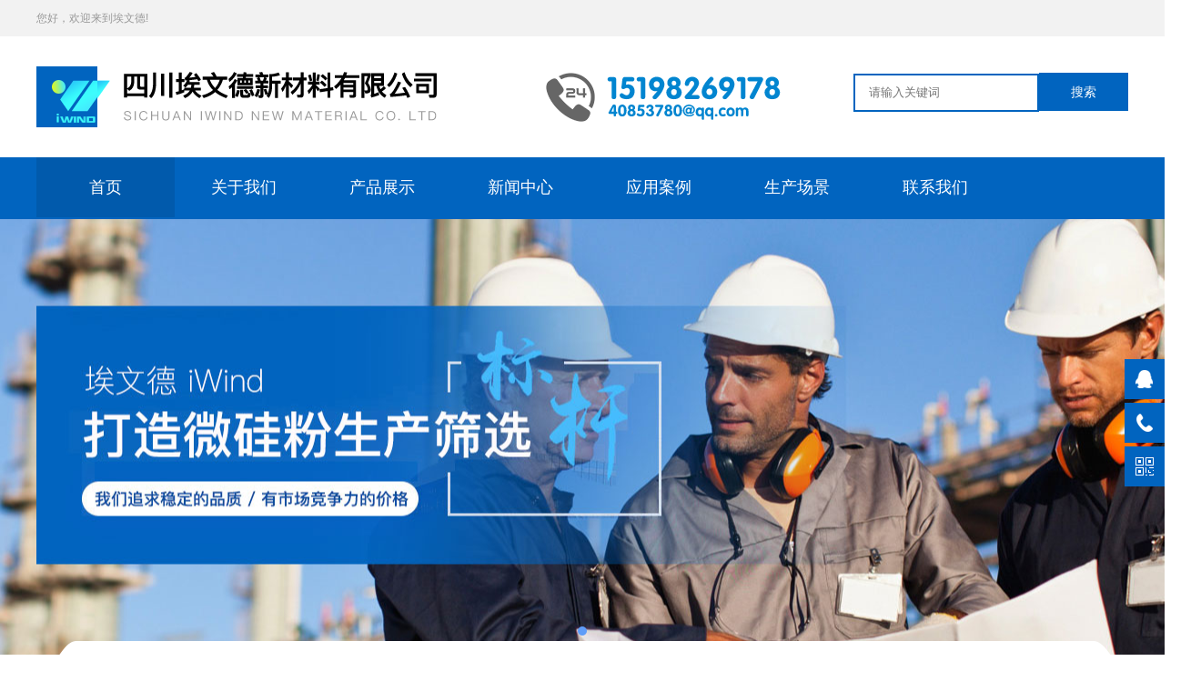

--- FILE ---
content_type: text/html; charset=UTF-8
request_url: https://www.iwindsi.com/
body_size: 8007
content:
<!DOCTYPE html>
<html>
<head>
    <meta charset="utf-8">
    <meta http-equiv="X-UA-Compatible" content="IE=edge,chrome=1">
            <title>微硅粉-硅灰-微硅粉厂家-四川埃文德新材料有限公司</title>
        <meta name="keywords" content="微硅粉,微硅粉价格,微硅粉厂家,四川埃文德新材料有限公司">
    <meta name="description" content="专业微硅粉、硅灰、金属硅等系列硅产品的生产和销售，有生产基地，常年稳定提供各规格微硅粉、硅灰价格低廉， 欢迎咨询15198269178">
    <link href="/assets/pc/css/common.css" rel="stylesheet">
    <link href="/assets/pc/css/base.css" rel="stylesheet">
    <link href="/assets/pc/css/aos.css" rel="stylesheet">
    <link href="/assets/pc/css/style.css" rel="stylesheet">
    <link rel="alternate" media="only screen and (max-width: 640px)"     href="http://m.iwindsi.com/" >
    <script src="/assets/pc/js/device.min.js"></script>
    <!-- IE支持html5标签 -->
    <script>
        (function() {
            if (!/*@cc_on!@*/0) return;
            var e = "abbr,article,aside,audio,bb,canvas,datagrid,datalist,details,dialog,eventsource,figure,footer,hgroup,header,mark,menu,meter,nav,output,progress,section,time,video".split(','),
                i = 0, length = e.length;
            while (i < length) {
                document.createElement(e[i++])
            }
        })();
    </script>
    <style>

        #floor_4_main .proCase .hd {
            position: absolute;
            width: 100%;
        }

        #floor_4_main .proCase .hd .prev {
            width: 42px;
            height: 42px;
            background-position: 0px -60px;
            cursor: pointer;
            position: absolute;
            top: -200px;
            left: -80px;
            transition: all ease 600ms;
        }

        #floor_4_main .proCase .hd .next {
            width: 42px;
            height: 42px;
            background-position: -126px -60px;
            cursor: pointer;
            position: absolute;
            top: -200px;
            right: -80px;
            transition: all ease 600ms;
        }

        #floor_4_main .proCase .hd .prev:hover {
            background-position: -42px -60px;
            transition: all ease 600ms;
        }

        #floor_4_main .proCase .hd .next:hover {
            background-position: -84px -60px;
            transition: all ease 600ms;
        }
    </style>
</head>
<body>
<!-- header -->
<div class="top">
    <div class="top_c w_1200">您好，欢迎来到埃文德!</div>
</div>
<header class="clearfix bg_f w_1200">
    <a href="#" class="logo fl">
                <img src="/upload/site/2f3b6d0cae6d7e67a3618d445b32e2bd.png" alt="四川埃文德新材料有限公司"></a>
        <div class="classify fl tel">
        <img src="/assets/pc/images/tel.png">
    </div>
    <div class="top_l fr">
        <form action="/product/index">
        <input type="text" name="kw" placeholder="请输入关键词" class="top_search dis_ib"><a href="javascript:;" class="top_but dis_ib">搜索</a>
        </form>
    </div>
</header>
<div class="nav">
    <ul>
        <li> <a href="/" class="curent">首页 </a></li>
        <li><a href="/about" >关于我们</a></li>
        <li> <a href="/product" >产品展示</a></li>
        <li><a href="/news" >新闻中心</a></li>
        <li><a href="/cases" >应用案例</a></li>
        <li> <a href="/scene" >生产场景</a></li>
        <li><a href="/contact" >联系我们</a></li>
    </ul>
</div>
<!-- focus -->
    <div class="focusImg">
        <div class="hd">
            <ul class="dis_ib">
                                    <li class="on"></li>
                
            </ul>
        </div>
        <div class="bd">
            <ul>
                                    <li style="background:url('https://www.iwindsi.com/assets/pc/images/bc65a4536187fb1a1c6747f418852f67.jpg') no-repeat center;">
                        <a href="https://www.iwindsi.com/" target="_blank" title="微硅粉_微硅粉的价格_微硅粉厂家"></a>
                    </li>
                            </ul>
        </div>
    </div>

<div class="main">
    <!-- 产品推荐 -->
    <div class="bg"></div>
    <div class="product">
        <div class="title">
            <h1 aos="fade-down" class="aos-init aos-animate">产品推荐</h1>
            <em aos="flip-left" class="aos-init aos-animate"></em>
            <p aos="flip-right" class="aos-init aos-animate">RECOMMENDED</p>
        </div>
        <div class="tab2 aos-init aos-animate" aos="fade-up" aos-easing="ease" aos-duration="700" aos-delay="200">
            <a href="/product" title="微硅粉" class="cur">微硅粉</a>
            <a href="/product" title="硅灰">硅灰</a>
            <a href="/product" title="硅粉">硅粉</a>
            <a href="/product" title="更多">更多</a>
        </div>
        <div class="proCenter w_1200">
            <ul class="list clearfix">
                                
                  <li><a href="/product/22.html" title="95% 半加密">
                        <img src="/upload/cover/bea474273ad97d844fdf47af59efc656.jpg" width="278" height="220" alt="95% 半加密"/>

                        <div class="title clearfix">
                            <h3 class="tit fl">95% 半加密</h3>
                            <em class="icon fr"></em></div>
                    </a></li>

                    
                  <li><a href="/product/21.html" title="94% 原状灰">
                        <img src="/upload/cover/5c0beb39675777ae260f8e91600cdef6.jpg" width="278" height="220" alt="94% 原状灰"/>

                        <div class="title clearfix">
                            <h3 class="tit fl">94% 原状灰</h3>
                            <em class="icon fr"></em></div>
                    </a></li>

                    
                  <li><a href="/product/20.html" title="94% 全加密 ">
                        <img src="/upload/cover/b695dfd4966b608b32328cadfad98102.jpg" width="278" height="220" alt="94% 全加密 "/>

                        <div class="title clearfix">
                            <h3 class="tit fl">94% 全加密 </h3>
                            <em class="icon fr"></em></div>
                    </a></li>

                                                </ul>
        </div>
    </div>
    <!-- 最新产品 -->
    <div class="new_product w_1200" data-aos="zoom-in">
        <div class="title mt50 mb50">
            <h1 aos="fade-down" class="aos-init aos-animate">最新产品</h1>
            <em aos="flip-left" class="aos-init aos-animate"></em>
            <p aos="flip-right" class="aos-init aos-animate">NEW PRODUCT</p>
        </div>
        <div class="new_product">
            <ul aos="fade-up" class="aos-init aos-animate">
                <li>
                    <div class="text">
                        <h2>产品分类</h2>
                        <span></span>
                                                                        <p><a href="/product/category/4" title="按含量分类">按含量分类</a></p>
                                                <p><a href="/product/category/12" title="按用途分类">按用途分类</a></p>
                                                <p><a href="/product/category/13" title="按密度分类">按密度分类</a></p>
                                                
                    </div>
                    <dl>

                        <dd><a href="/product"><i class="dd"></i>全部产品</a></dd>
                    </dl>
                </li>
                                                    <li>
                    <div class="img-box">
                        <a title="96% 半加密" href="/product/23.html" target="_blank">
                            <img src="/upload/cover/32df2eda108e52f4b58c1e55000f4f65.jpg" width="278" height="220" alt="96% 半加密"/>
                        </a>
                    </div>
                    <div class="txt-box">
                        <h3>96% 半加密</h3>
                        <p><a href="/product/23.html"><i>性能指标：</i>灰白色、流动性：20cm</a></p>
                        <p><a href="/product/23.html"><i>产品用途：</i>高性能混凝土、耐火材料</a></p>
                        <i class="jt"></i>
                    </div>
                </li>
                                        <li>
                    <div class="img-box">
                        <a title="95% 半加密" href="/product/22.html" target="_blank">
                            <img src="/upload/cover/bea474273ad97d844fdf47af59efc656.jpg" width="278" height="220" alt="95% 半加密"/>
                        </a>
                    </div>
                    <div class="txt-box">
                        <h3>95% 半加密</h3>
                        <p><a href="/product/22.html"><i>性能指标：</i>深灰色、流动性：22cm</a></p>
                        <p><a href="/product/22.html"><i>产品用途：</i>高档耐火材料、挡板、碳化硅盖板等</a></p>
                        <i class="jt"></i>
                    </div>
                </li>
                                        <li>
                    <div class="img-box">
                        <a title="94% 原状灰" href="/product/21.html" target="_blank">
                            <img src="/upload/cover/5c0beb39675777ae260f8e91600cdef6.jpg" width="278" height="220" alt="94% 原状灰"/>
                        </a>
                    </div>
                    <div class="txt-box">
                        <h3>94% 原状灰</h3>
                        <p><a href="/product/21.html"><i>性能指标：</i>94% 原灰 颜色：白色</a></p>
                        <p><a href="/product/21.html"><i>产品用途：</i>保温材料、砂浆、管桩、橡胶补强</a></p>
                        <i class="jt"></i>
                    </div>
                </li>
                                                   </ul>
        </div>
        <div class="new_product">
            <ul aos="fade-up" class="aos-init aos-animate">
                                                <li style="border: 1px solid #f3f3f3; border-bottom: 2px solid #0164bf; background: #fff;">
                    <div class="img-box">
                        <a title="94% 全加密 " href="/product/20.html" target="_blank">
                            <img src="/upload/cover/b695dfd4966b608b32328cadfad98102.jpg" width="278" height="220" alt="94% 全加密 "/>
                        </a>
                    </div>
                    <div class="txt-box">
                        <h3>94% 全加密 </h3>
                        <p><a href="/product/20.html"><i>性能指标：</i>94% 全加密 颜色：黑色</a></p>
                        <p><a href="/product/20.html"><i>产品用途：</i>大型混凝土工程、砂浆、地坪、管桩</a></p>
                        <i class="jt"></i>
                    </div>
                </li>
                                    <li style="border: 1px solid #f3f3f3; border-bottom: 2px solid #0164bf; background: #fff;">
                    <div class="img-box">
                        <a title="93% 半加密" href="/product/19.html" target="_blank">
                            <img src="/upload/cover/06563abcdb0a3f0df0fcea7eb234e7e1.jpg" width="278" height="220" alt="93% 半加密"/>
                        </a>
                    </div>
                    <div class="txt-box">
                        <h3>93% 半加密</h3>
                        <p><a href="/product/19.html"><i>性能指标：</i>93% 半加密 颜色：灰白色</a></p>
                        <p><a href="/product/19.html"><i>产品用途：</i>耐材、干粉砂浆、灌浆料、耐磨地坪、油漆、涂料、树脂</a></p>
                        <i class="jt"></i>
                    </div>
                </li>
                                    <li style="border: 1px solid #f3f3f3; border-bottom: 2px solid #0164bf; background: #fff;">
                    <div class="img-box">
                        <a title="92% 半加密" href="/product/18.html" target="_blank">
                            <img src="/upload/cover/63d1caedc40a9961fbdb4a2d3c37aad3.jpg" width="278" height="220" alt="92% 半加密"/>
                        </a>
                    </div>
                    <div class="txt-box">
                        <h3>92% 半加密</h3>
                        <p><a href="/product/18.html"><i>性能指标：</i>92%  半加密  颜色：灰色</a></p>
                        <p><a href="/product/18.html"><i>产品用途：</i>高强度混凝土、耐火材料、混凝土外加剂</a></p>
                        <i class="jt"></i>
                    </div>
                </li>
                                    <li style="border: 1px solid #f3f3f3; border-bottom: 2px solid #0164bf; background: #fff;">
                    <div class="img-box">
                        <a title="92% 半加密" href="/product/17.html" target="_blank">
                            <img src="/upload/cover/a3db77eb09f340c7f852af479f736631.jpg" width="278" height="220" alt="92% 半加密"/>
                        </a>
                    </div>
                    <div class="txt-box">
                        <h3>92% 半加密</h3>
                        <p><a href="/product/17.html"><i>性能指标：</i>92%  半加密  颜色：灰色</a></p>
                        <p><a href="/product/17.html"><i>产品用途：</i>油田固井、喷射混凝土、混凝土外加剂</a></p>
                        <i class="jt"></i>
                    </div>
                </li>
                                                </ul>
        </div>
    </div>
    <div class="clearfix"></div>
    <div class="banner2"><img src="https://image.tusheng360.com/banner2.png"/></div>
    <!-- 工程案例 -->
    <div id="floor_4_main" style="padding-top: 50px;" data-aos="zoom-in">
        <div class="title">
            <h1 aos="fade-down" class="aos-init aos-animate">生产场景</h1>
            <em aos="flip-left" class="aos-init aos-animate"></em>
            <p aos="flip-right" class="aos-init aos-animate">PROJECT CASE</p>
        </div>
        <div class="floor_4 w_1200 case">

            <!--案例分类结束-->
            <div class="proCase aos-init aos-animate" id="scroll" aos="fade-up" aos-easing="ease" aos-duration="700" aos-delay="200">
                <div class="bd">
                    <div class="tempWrap" style="overflow:hidden; position:relative; width:1236px">
                        <ul class="list clearfix" >
                                                                                                <li class="clone" style="float: left; width: 380px;">
                                        <a href="/scene/detail/9" target="_blank" title="微硅粉生产厂家">
                                                                                            <div><img src="/upload/cover/a76809f5e6cb216524693de44e613d4b.jpg" width="345" height="165" alt="微硅粉厂家"/></div>
                                                                                        <div class="title">
                                                <h3 class="tit">生产场景六</h3>
                                                <p class="cont">铲车运送货物到仓库</p>
                                            </div>
                                            <p class="view_detail">详情&gt;&gt;</p>
                                        </a>
                                    </li>
                                                                    <li class="clone" style="float: left; width: 380px;">
                                        <a href="/scene/detail/8" target="_blank" title="微硅粉生产厂家">
                                                                                            <div><img src="/upload/cover/f3d3cd8902b7b4a61ac690d77866c5f4.jpg" width="345" height="165" alt="微硅粉厂家"/></div>
                                                                                        <div class="title">
                                                <h3 class="tit">生产场景五</h3>
                                                <p class="cont">为客户安排装车中</p>
                                            </div>
                                            <p class="view_detail">详情&gt;&gt;</p>
                                        </a>
                                    </li>
                                                                    <li class="clone" style="float: left; width: 380px;">
                                        <a href="/scene/detail/7" target="_blank" title="微硅粉生产厂家">
                                                                                            <div><img src="/upload/cover/01ce3467f8cd7aa68a1bda583d1ca785.jpg" width="345" height="165" alt="微硅粉厂家"/></div>
                                                                                        <div class="title">
                                                <h3 class="tit">生产场景四</h3>
                                                <p class="cont">厂房一角</p>
                                            </div>
                                            <p class="view_detail">详情&gt;&gt;</p>
                                        </a>
                                    </li>
                                                                    <li class="clone" style="float: left; width: 380px;">
                                        <a href="/scene/detail/6" target="_blank" title="微硅粉生产厂家">
                                                                                            <div><img src="/upload/cover/5341700575882137551d773b88edd5c8.jpg" width="345" height="165" alt="微硅粉厂家"/></div>
                                                                                        <div class="title">
                                                <h3 class="tit">生产场景三</h3>
                                                <p class="cont"></p>
                                            </div>
                                            <p class="view_detail">详情&gt;&gt;</p>
                                        </a>
                                    </li>
                                                                    <li class="clone" style="float: left; width: 380px;">
                                        <a href="/scene/detail/5" target="_blank" title="微硅粉生产厂家">
                                                                                            <div><img src="/upload/cover/724e64076be9f52a5b31edc002efd37c.jpg" width="345" height="165" alt="微硅粉厂家"/></div>
                                                                                        <div class="title">
                                                <h3 class="tit">生产场景二</h3>
                                                <p class="cont"></p>
                                            </div>
                                            <p class="view_detail">详情&gt;&gt;</p>
                                        </a>
                                    </li>
                                                                    <li class="clone" style="float: left; width: 380px;">
                                        <a href="/scene/detail/4" target="_blank" title="微硅粉生产厂家">
                                                                                            <div><img src="/upload/cover/9d0a833b01df1611ba3991b381144dc3.jpg" width="345" height="165" alt="微硅粉厂家"/></div>
                                                                                        <div class="title">
                                                <h3 class="tit">生产场景一</h3>
                                                <p class="cont">微硅粉（硅灰）生产企业，多种矿热炉型</p>
                                            </div>
                                            <p class="view_detail">详情&gt;&gt;</p>
                                        </a>
                                    </li>
                                                            
                        </ul>
                    </div>
                </div>
                <div class="hd">
                    <span class="prev ico"></span>
                    <span class="next ico"></span>
                </div>
            </div>
        </div>
    </div>
    <!-- 我们的优势 -->

    <div id="floor_3_main" class="our">
        <div class="title2" style="padding: 50px 0;">
            <h1 aos="fade-down" class="aos-init aos-animate">我们的优势</h1>
            <em aos="flip-left" class="aos-init aos-animate"></em>
            <p aos="flip-right" class="aos-init aos-animate">OUR ADVANTAGES</p>
        </div>
        <div class="floor_3 w_1200">
            <div class="proAdvant">
                <ul class="list clearfix">
                    <li aos="fade-up" aos-easing="ease" aos-duration="700" class="aos-init aos-animate">
                        <a><img class="img" src="/assets/pc/images/our_img1.png"/>
                            <div class="title">
                                <h3 class="tit">品牌实力</h3>
                                <p class="cont">多年的积累公司已达到微硅粉2300吨/月的生产能力产品经过多道工序,每道工序都是经过专人严格把控全面贯彻质量管理体系要求，生产环节严把质量关</p>
                            </div>
                        </a></li>

                    <li aos="fade-up" aos-easing="ease" aos-duration="700" aos-delay="300" class="aos-init aos-animate">
                        <a><img class="img" src="/assets/pc/images/our_img2.png"/>
                            <div class="title">
                                <h3 class="tit">品质保障</h3>
                                <p class="cont">我们引进超前的生产设备、自主研发的自动化的控制系统.我公司的微硅粉由先进的环保设备收集而来，品质高、性能稳定.</p>
                            </div>
                        </a></li>


                    <li aos="fade-up" aos-easing="ease" aos-duration="700" aos-delay="500" class="aos-init aos-animate">
                        <a><img class="img" src="/assets/pc/images/our_img3.png"/>
                            <div class="title">
                                <h3 class="tit">服务优势</h3>
                                <p class="cont">确保产品快速及时到达使用现场.覆盖全国范围的售后服务网络体系，让您随时找到我们专业的服务团队，一对一的技术指导</p>
                            </div>
                        </a></li>
                </ul>
            </div>
        </div>
    </div>
    <!-- 关于我们 -->
    <div class="title mt50 mb50">
        <h1 aos="fade-down" class="aos-init aos-animate">关于我们</h1>
        <em aos="flip-left" class="aos-init aos-animate"></em>
        <p aos="flip-right" class="aos-init aos-animate">ABOUT US</p>
    </div>
    <div class="about">
        <div class="about_c w_1200">

            <div class="about_c_t">
                <h1>四川埃文德新材料有限公司</h1>
                <br>
                <h4 style="color:#0164bf;font-size: 18px;font-weight: bold;">专业的微硅粉（硅灰）生产服务商 </h4>
                <p>主产区五省份投建生产回收设备 </p>
                <p>    致力于微硅粉（硅灰）、硅铁、金属硅等系列硅产品的生产和销售及矿热炉除尘设备的销售安装和服务。公司在甘肃、青海、宁夏、内蒙等地有生产基地，常年稳定提供各种硅系产品,生产厂家供应，价格低廉。 </p>
                <div class="clear"></div>
                <div class="about_c_b">
                    <div class="dis_ib"><a href="/about"><i>查看更多 ></i></a></div>
                    <div class="dis_ib">
                        <a href="#"><img src="/assets/pc/images/about_01.jpg"/></a>
                        <a href="#"><img src="/assets/pc/images/about_02.jpg"/></a>
                        <a href="#"><img src="/assets/pc/images/about_03.jpg"/></a>
                        <a href="#"><img src="/assets/pc/images/about_04.jpg"/></a>
                    </div>
                </div>
            </div>

        </div>
    </div>
    <!-- 新闻中心 -->
    <div id="floor_5_main">
        <div class="title">
            <h1 aos="fade-down" class="aos-init aos-animate">新闻中心</h1>
            <em aos="flip-left" class="aos-init aos-animate"></em>
            <p aos="flip-right" class="aos-init aos-animate">NEWS CENTER</p>
        </div>
        <div class="floor_5 w1200">
            <!--新闻分类开始-->
            <div class="tab2 aos-init aos-animate" aos="fade-up" aos-easing="ease" aos-duration="700" aos-delay="200">
             <!--   <a href="#" title="行业新闻" class="cur">行业新闻</a>
                <a href="#" title="企业新闻">企业新闻</a>-->
                <a href="/news" target="_blank" title="微硅粉资讯">更多</a>
            </div>
            <!--新闻分类结束-->
            <div class="inews aos-init aos-animate" id="inews" aos="fade-up" aos-easing="ease" aos-duration="700" aos-delay="200">
                <div class="hd"><span class="prev ico"></span><span class="next ico"></span></div>
                <div class="bd">
                    <div class="ulWrap clearfix">
                        <div class="tempWrap" >
                            <div class="list">
                                <ul >
                                                                                                                        <li class="clearfix"><a href="/news/364.html" title="C50混凝土掺微硅粉（硅灰）配方设计">
                                                    <div class="time fl">
                                                        <p class="day">07</p>
                                                        <p class="year">2026-01</p>
                                                    </div>
                                                    <div class="title fl">
                                                        <h3 class="tit">C50混凝土掺微硅粉（硅灰）配方设计</h3>
                                                        <p class="cont">...</p>
                                                    </div>
                                                </a></li>
                                                                                    <li class="clearfix"><a href="/news/363.html" title="影响微硅粉活性的外部因素分析">
                                                    <div class="time fl">
                                                        <p class="day">28</p>
                                                        <p class="year">2025-11</p>
                                                    </div>
                                                    <div class="title fl">
                                                        <h3 class="tit">影响微硅粉活性的外部因素分析</h3>
                                                        <p class="cont">外部条件与后续处理因素
即使生产出来的微硅粉本身活性很高，后续的处理和使用条件也会显著影响其最终表...</p>
                                                    </div>
                                                </a></li>
                                                                                    <li class="clearfix"><a href="/news/362.html" title="为何混凝土中需要加入微硅粉？">
                                                    <div class="time fl">
                                                        <p class="day">31</p>
                                                        <p class="year">2025-10</p>
                                                    </div>
                                                    <div class="title fl">
                                                        <h3 class="tit">为何混凝土中需要加入微硅粉？</h3>
                                                        <p class="cont">...</p>
                                                    </div>
                                                </a></li>
                                                                                    <li class="clearfix"><a href="/news/361.html" title="生产高标号混凝土怎么使用微硅粉（硅灰）增强">
                                                    <div class="time fl">
                                                        <p class="day">12</p>
                                                        <p class="year">2025-09</p>
                                                    </div>
                                                    <div class="title fl">
                                                        <h3 class="tit">生产高标号混凝土怎么使用微硅粉（硅灰）增强</h3>
                                                        <p class="cont">...</p>
                                                    </div>
                                                </a></li>
                                                                                                            </ul>

                            </div>
                        </div>
                    </div>
                </div>
            </div>
        </div>
    </div>
    <!-- 合作伙伴 -->
    <div class="partner" data-aos="zoom-in">
        <div class="partner_c">
            <dl>
                <dt>合作伙伴<br/><i>Partners</i></dt>
                <dd>
                    <a href="http://wpa.qq.com/msgrd?v=3&amp;uin=343788130&amp;site=zzjxwgf&amp;menu=no" style="color:red;">交换链接</a>
                                                                        <a href="http://www.tusheng360.com" target="_blank">途胜信息科技</a>
                                                            </dd>
            </dl>
        </div>
    </div>
</div>
<!-- footer -->
<footer>
    <div class="foot_c clearfix">
        <ul>
            <li class="text_left">
                <h1>产品分类</h1>
                <a href="/product">微硅粉</a><br/>
                <a href="/product">硅灰</a><br/>
                <a href="/map.xml">网站地图</a><br/>

            </li>
            <li class="text_left">
                <h1>相关链接</h1>
                <a href="/mobile">微硅粉手机版</a><br/>
                <a href="/about">关于我们</a><br/>
                <a href="/news">微硅粉知识</a>
                <a href="/scene">微硅粉生产</a><br/>
            </li>
            <li class="text_left">
                <h1>联系我们</h1>
                <a href="/contact">地 址：四川省成都市武侯区高升桥路26号3栋</a><br/>
                <a href="/contact">电 话：15198269178</a><br/>
                <a href="/map.html">微硅粉地图</a><br/>

            </li>
            <li class="text_right">
                                    <div style="float:left;margin-right: 10px;"><img src="/upload/site/e5596f8798b26e817ee52543767d9be3.jpeg" width="100px" alt=""/></div>
                            </li>
        </ul>
    </div>
    <div class="foot_b">
        版权所有&copy;四川埃文德新材料有限公司 服务热线：15198269178        &nbsp; &nbsp; &nbsp; &nbsp;技术支持：<a href="http://www.tusheng360.com/">郑州途胜信息科技</a>
        &nbsp; &nbsp;<a href="http://www.beian.miit.gov.cn/" target="_blank">蜀ICP备19040214号</a>

    </div>
</footer>

<div class="suspension">
    <div class="suspension-box">
        <a href="#" class="a a-service "><i class="i"></i></a>
        <a href="javascript:;" class="a a-service-phone "><i class="i"></i></a>
        <a href="javascript:;" class="a a-qrcode"><i class="i"></i></a>
        <a href="javascript:;" class="a a-top"><i class="i"></i></a>
        <div class="d d-service">
            <i class="arrow"></i>
            <div class="inner-box">
                <div class="d-service-item clearfix">
                    <a href="http://wpa.qq.com/msgrd?v=3&uin=40853780&site=qq&menu=yes" class="clearfix"><span class="circle"><i class="i-qq"></i></span><h3>咨询在线客服</h3></a>
                </div>
            </div>
        </div>
        <div class="d d-service-phone">
            <i class="arrow"></i>
            <div class="inner-box">
                <div class="d-service-item clearfix">
                    <span class="circle"><i class="i-tel"></i></span>
                    <div class="text">
                        <p>全天候服务热线</p>
                        <p class="red number"> 15198269178</p>
                    </div>
                </div>
                <div class="d-service-intro clearfix">
                    <p><i></i>获取价格优惠</p>
                    <p><i></i>了解功能特性</p>
                    <p><i></i>索要内部资料</p>
                    <p><i></i>免费寄送样品</p>
                </div>
            </div>
        </div>
        <div class="d d-qrcode">
            <i class="arrow"></i>
            <div class="inner-box">
                <div class="qrcode-img"><img src="/upload/site/e5596f8798b26e817ee52543767d9be3.jpeg" alt="" width="100px"></div>
                <p>加我微信</p>
            </div>
        </div>

    </div>
</div>
<link rel=stylesheet href="/assets/pc/jdc-side/css/style.css">

<script src="/assets/pc/js/jquery-1.11.1.min.js"></script>
<script src="/assets/pc/js/jquery.SuperSlide.2.1.1.js"></script>
<script src="/assets/pc/js/aos.js"></script>
<script src="/assets/pc/js/app.js"></script>
<script src="/assets/pc/js/index.js"></script>

</body>
</html>
<script type="text/javascript">
    $(document).ready(function(){

        /* ----- 侧边悬浮 ---- */
        $(document).on("mouseenter", ".suspension .a", function(){
            var _this = $(this);
            var s = $(".suspension");
            var isService = _this.hasClass("a-service");
            var isServicePhone = _this.hasClass("a-service-phone");
            var isQrcode = _this.hasClass("a-qrcode");
            if(isService){ s.find(".d-service").show().siblings(".d").hide();}
            if(isServicePhone){ s.find(".d-service-phone").show().siblings(".d").hide();}
            if(isQrcode){ s.find(".d-qrcode").show().siblings(".d").hide();}
        });
        $(document).on("mouseleave", ".suspension, .suspension .a-top", function(){
            $(".suspension").find(".d").hide();
        });
        $(document).on("mouseenter", ".suspension .a-top", function(){
            $(".suspension").find(".d").hide();
        });
        $(document).on("click", ".suspension .a-top", function(){
            $("html,body").animate({scrollTop: 0});
        });
        $(window).scroll(function(){
            var st = $(document).scrollTop();
            var $top = $(".suspension .a-top");
            if(st > 400){
                $top.css({display: 'block'});
            }else{
                if ($top.is(":visible")) {
                    $top.hide();
                }
            }
        });

    });
    $('.top_but').click(function () {
        var kw=$('input[name="kw"]').val();
        if(kw!=''){
            $(this).parent('form').submit();
        }else{
            return false;
        }

    })
</script>
<script>
    var _hmt = _hmt || [];
    (function() {
        var hm = document.createElement("script");
        hm.src = "https://hm.baidu.com/hm.js?979f9c5f3072368045503e619942bcae";
        var s = document.getElementsByTagName("script")[0];
        s.parentNode.insertBefore(hm, s);
    })();
</script>


--- FILE ---
content_type: text/css
request_url: https://www.iwindsi.com/assets/pc/css/common.css
body_size: 1482
content:
@charset "utf-8";
/* CSS Document */
html,body,div,span,applet,object,iframe,h1,h2,h3,h4,h5,h6,p,blockquote,pre,a,abbr,acronym,address,big,cite,code,del,dfn,em,font,img,ins,kbd,q,s,samp,small,strike,strong,sub,sup,tt,var,b,u,i,center,dl,dt,dd,ol,ul,li,fieldset,form,label,legend,table,caption,tbody,tfoot,thead,tr,th,td{
    margin:0px;
    padding:0px;
    border:0px;
    font-size:100%;
    background:transparent;
    text-decoration:none;
}
article,aside,dialog,footer,header,section,footer,nav,figure,menu{
	display:block
}
html{
	
	width:100%;
}
ol,ul li{
    list-style:none;
}
input,textarea,button{ 
    outline:none;font-family:"Microsoft Yahei";
    margin:0;
    padding:0;
}
input,textarea{ 
    outline:none;
}
blockquote,q{
    quotes:none;
}
blockquote:before,blockquote:after,q:before,q:after{
    content:'';content:none;
}
img{ 
    margin:0; padding:0;vertical-align: middle;
}
ins{
    text-decoration:none;
}
a{ 
    text-decoration:none;
}
a:hover{ 
    color:#666 
}
a:focus{  
    outline:none;  
} 
del{
    text-decoration:line-through;
}
table{
    border-spacing:0;
}
textarea{ 
    resize:none;overflow:auto
}
em,i{ 
    font-style:normal
}
fieldset,img { 
    border:0; 
} 
address,caption,cite,code,dfn,em,strong,th,var { 
    font-style:normal; 
    font-weight:normal; 
} 
h1,h2,h3,h4,h5,h6 { 
    font-size:100%; 
    font-weight:normal; 
} 
q:before,q:after { 
    content:''; 
} 
abbr,acronym { 
    border:0; 
} 
body{
    font-family:"Microsoft YaHei",SimHei,SimSun,sans-serif; 
    font-size:14px;
    background:#fff;
    width:100%;
    margin:0 auto;
}
body,a{
    color:#666;
}
/*-----------------公共class---------------*/
.web_c{
	width:1200px;
	margin:0 auto;
}
.pr{
    position: relative;
}
.pa{
    position: absolute;
}
.fl{
    float:left;
}
.fr{
    float:right;
}
.clear{
    clear:both; 
    visibility: hidden; 
    display: block;
    font-size: 0; 
    height: 0; 
    line-height: 0;
}
.clearfix:after{
    display: block;
    content: '';
    clear:both;
}
.dis_ib{
    display: inline-block;
}
.hide{
    display: none
}
.hidden{
    visibility:hidden;
}
.text_center{
    text-align: center;
}
.text_left{
    text-align: left;
}
.text_right{
    text-align: right;
}
.ver_m{
    vertical-align: middle;
}
.ver_b{
    vertical-align:bottom;
}
.ver_t{
    vertical-align:top;
}
.w_1200{
	width:1200px;
}
.mt70{
    margin-top:70px;
}
.mt50{
	margin-top: 50px;
}
.mb50{
	margin-bottom:50px;
}
.bg_f{
	background: #fff
}
.f_mt_150{
    margin-top:-150px;
}
.fw600{
    font-weight: 600
}
.ellipsis{
    overflow: hidden;
    white-space: nowrap;
    text-overflow: ellipsis;
}
.fz_0{ font-size:0;}



/*阿里巴巴图标字体*/
@font-face {
  font-family: 'iconfont';  /* project id 354953 */
  src: url('//at.alicdn.com/t/font_354953_0ck32ckh472b7qfr.eot');
  src: url('//at.alicdn.com/t/font_354953_0ck32ckh472b7qfr.eot?#iefix') format('embedded-opentype'),
  url('//at.alicdn.com/t/font_354953_0ck32ckh472b7qfr.woff') format('woff'),
  url('//at.alicdn.com/t/font_354953_0ck32ckh472b7qfr.ttf') format('truetype'),
  url('//at.alicdn.com/t/font_354953_0ck32ckh472b7qfr.svg#iconfont') format('svg');
}
                                              s               
.iconfont {
  font-family:"iconfont" !important;
  font-size:16px;
  font-style:normal;
  -webkit-font-smoothing: antialiased;
  -webkit-text-stroke-width: 0;
  -moz-osx-font-smoothing: grayscale;
}

--- FILE ---
content_type: text/css
request_url: https://www.iwindsi.com/assets/pc/css/base.css
body_size: 500
content:
/*header*/
 header{
	overflow:hidden;
	margin:0 auto;
	line-height: 50px;
	
}
header .logo{ 
	padding:13px 0;
}
header .classify{
	font-size:14px;
}

header .classify a{
	padding:10px 0px;
	text-align: center;
	color:#8e8e8e;
	display: inline-block;
	margin-left:30px;
}
header .classify a.curr{
	color:#005fd3;
	border-top:2px solid #005fd3;
}


/*footer*/
footer{
	background: #30303a;
	width:100%;
	padding:40px 0 0 0;
	color:#BDBDBD;
}
footer .foot_c{
	padding-bottom: 30px;
	width:1200px;
	margin:0 auto;
}
footer .foot_c ul li{
	float:left;
	width:290px;
	display:block;
}
footer .foot_c ul li h1{
	font-weight:bold;
	padding-bottom:15px;
	font-size:16px;
	color:#fff;	
}
footer .foot_c ul li a{
	line-height:30px;
	color:#7a7a83;	
}
footer .foot_c ul li a:hover{
	color:#fff;	
	}

footer .about_ico a{ 
	margin-left:6px; 
	padding-top:10px;
}
footer .foot_b{ 
	text-align:center; 
	width:100%; 
	display:block; 
	background:#000; 
	color:#b7b7b7; 
	height:57px; 
	line-height:57px; 
	font-size:13px; 
}





--- FILE ---
content_type: text/css
request_url: https://www.iwindsi.com/assets/pc/css/style.css
body_size: 6647
content:
@charset "UTF-8";
/*首页*/
.top{
    width: 100%;
    background: #f2f2f2;
    height: 40px;
}
header {
    padding: 20px 0;
}
header .tel{
    padding-left: 120px;
    padding-top: 20px;
}
.top_c{
    margin: 0 auto;
    line-height: 40px;
    font-size: 12px;
    color: #999999;
}
.top_l{
    padding-top: 20px;
    height:42px; 
    line-height:42px;
}
.top_search{
    width:190px;
    padding:5px;
    /* border:none; */
    line-height:28px;
    text-indent:10px;
    background:none;
    border: 2px solid #0164bf;

}
.top_but{
    color:#fff;
    background: #0164bf;
    height:42px;
    text-align:center;
    display:inline-block;
    width:98px;

}

.nav{
    line-height: 66px;
    height: 68px;
    width: 100%;
    background: #0164bf;
}
.nav ul{
    width: 1200px;
    margin: 0 auto;

}
.nav ul li{
    text-align: center;;
    float: left;

}
.nav ul li a{
    width: 152px;
    display: inline-block;
    color: #fff;
    font-size: 18px;
}
.nav ul li a:hover,.nav ul li a.curent{
    width: 152px;
    background: #015aac;
}

/*focusImg*/
.focusImg{
	width:100%;
	height: 495px;
	overflow: hidden;
	position: relative;
}
.focusImg .hd{
	position: absolute;
	left: 0;
	bottom:40px;
	width:100%;
	height: 10px;
	text-align: center;
	z-index: 1;
}
.focusImg .hd li{
	float: left;
	width:10px;
	height: 10px;
	background: #fff;
	border-radius: 5px;
	margin:0 10px;
	cursor: pointer;
}
.focusImg .hd li.on{
	background:#5F9DF8;
}
.focusImg .bd{
	position: relative;
	height: 495px
}
.focusImg .bd li{
	width:100%;
	height: 495px
}
/*产品推荐*/
.main .bg {
    width: 1190px;
    height: 31px;
    background: url(../images/xian_bg.png) center no-repeat;
    position: relative;
    top: -31px;
    margin: 0 auto;
}
.product .title {
    padding-top: 0;
    margin-top: -21px;
    *margin-top: 0;
}
.main .title h1, .main .title h1 a {
    font-size: 26px;
    text-align: center;
    font-weight: bold;
    color: #302f3d;
}
.main .title em {
    display: block;
    width: 180px;
    height: 3px;
    background: url(../images/tit_xian.png) center no-repeat;
    margin: 10px auto 5px;
}
.main .title p {
    font-size: 15px;
    line-height: 24px;
    color: #b0b0b0;
    text-align: center;
}


.main .title2 h1, .main .title2 h1 a {
    font-size: 26px;
    text-align: center;
    font-weight: bold;
    color: #fff;
}
.main .title2 em {
    display: block;
    width: 180px;
    height: 3px;
    background: url(../images/tit_xian.png) center no-repeat;
    margin: 10px auto 5px;
}
.main .title2 p {
    font-size: 15px;
    line-height: 24px;
    color: #a1a8b2;
    text-align: center;
}

.proCenter {
    margin: 0 auto;
}
.proCenter .list {
    margin-top: 38px;
}
.proCenter .list li:first-child {
    margin-left: 0px;
}
.proCenter .list li:last-child {
    margin-right: 0px;
}
.proCenter .list li {
    float: left;
    width: 380px;
    height: 355px;
    margin-top: 30px;
    margin-right: 30px;
    background: #f6f6f6;
   
}
.proCenter .list li a {
    display: block;
    padding: 38px 30px 0 30px;
}
.proCenter .list li img {
	 
    width: 320px;
    height: 240px;
}
.proCenter .list li img:hover {
	transition: all .5s;
}
.proCenter .list li .title {
    margin-top: 12px;
}
.proCenter .list li .tit {
    color: #333;
}
.proCenter .list li .tit {
    height: 56px;
    font-size: 20px;
    text-align: center;
}
.proCenter .list li em {
    width: 100px;
    height: 26px;
    background: url(../images/em.png) no-repeat;
    transition: .5s;
}

/*最新产品*/
.new_product{
    margin: 0 auto;

}

.new_product ul {
    overflow: hidden;
    width:1200px;
    padding-bottom: 60px;
}

.new_product ul li:first-child {
    background: #4a4b5c;
    color: #fff;
    margin-left: 0px;
}
.new_product ul li {
    margin-bottom: 30px;
    width: 278px;
    float: left;
    margin-left:26px;
    min-height: 400px;
    position: relative;
    background: #fff;
    border: 1px solid #f3f3f3;
    border-bottom: 2px solid #0164bf;
    height: 440px;
}
.new_product ul li:first-child .text {
    padding: 40px 24px 0;
}
.new_product ul li p{
    line-height: 26px;
}
.new_product ul li .txt-box p i{
    display: inline-block;
    background:url(../images/i_bg.png)no-repeat top;
    font-weight: bold;
    width: 77px;
    height: 24px;
    color: #fff;
    text-indent: 10px;
    margin-right: 5px;
}
.new_product ul li:first-child {
    border:0px;
}
.new_product ul li:first-child .text h2 {
    font-size: 24px;
}
.new_product .text p {
	border-bottom: 1px solid #535464;
}
.new_product .text p a {
    font-size: 16px;
	color: #fff;
	line-height: 45px;
}
.new_product ul li:first-child .text span {
    display: block;
    width: 30px;
    height: 1px;
    background: #fff;
    margin: 20px 0;
}

.new_product ul li p {
    font-size: 13px;
    line-height: 24px;
}

.new_product ul li dl {
	width: 100%;
    position: absolute;
    bottom: 0;
    overflow: hidden;
    background: #0072e7;
}
.new_product ul li dl dd a {
    display: block;
    color: #fff;
}
.new_product ul li dl dd a i {
    position: relative;
    font-size: 18px;
    margin-right: 5px;
}
.new_product .search{
    background: url(../images/ico_02.png) no-repeat;
    display:inline-block;
    width:19px;
    height: 14px;
}
.new_product .dd{
    background: url(../images/ico_03.png) no-repeat;
    display:inline-block;
    width:19px;
    height: 14px;
}
.new_product ul li .txt-box i.jt{
    background: url(../images/ico_01.png) no-repeat;
    display: block;
    width:19px;
    height: 13px;
    float: right;
	padding: 10px 0px 10px 0px;
}


.new_product ul li dl dd {
    width: 139px;
    float: left;
    height: 50px;
    line-height: 50px;
    text-align: center;
}

.new_product ul li .img-box {
    overflow: hidden;
}
.new_product ul li .img-box img{
	 width: 278px;
	height: 278px;
	
	    transition: .5s;
}

.new_product ul li .img-box img:hover {
    transform: scale(1.2);
    transition: .5s;
}
.new_product ul li .txt-box {
    padding: 10px 15px 0;
}
.new_product ul li .txt-box h3 {
    font-size: 18px;
    padding-bottom: 10px;
    color: #333;
}

.new_product ul li .txt-box p {
    color: #666;
    padding-top: 5px;
}
.new_product ul li p {
    font-size: 13px;
    line-height: 24px;
}

.product ul li .txt-box i.jt {
    font-size: 20px;
    display: block;
    width: 100%;
    text-align: right;
    color: #0072e7;
}



.banner2{
	overflow: hidden;
	max-width:100%;
	margin: 0 auto;
	height: 180px;
}
.case{
	margin: 0 auto;
	
}

/*工程案例*/
#floor_4_main {
    background: #f6f6f6;
    padding-bottom: 45px;
}

.tab {
    text-align: center;
    padding-top: 50px;
}
.tab a {
	height: 40px;
	line-height: 40px;
    padding: 0 40px;
	border-radius: 50px;
    background: #ffffff;
    font-size: 16px;
    display: inline-block;
    margin: 0 20px;
    color: #989898;
}
.tab a:hover,.tab a.cur{
	height: 40px;
	line-height: 40px;
	padding: 0 40px;
	border-radius: 50px;
    font-size: 16px;
    display: inline-block;
    margin: 0 20px;
	background: #0164bf;
	color: #fff;
}
.tab2 {
    text-align: center;
    padding-top: 50px;
}
.tab2 a {
	height: 40px;
	line-height: 40px;
    padding: 0 40px;
	border-radius: 50px;
    background: #f5f6f7;
    font-size: 16px;
    display: inline-block;
    margin: 0 20px;
    color: #989898;
}
.tab2 a:hover,.tab2 a.cur{
	height: 40px;
	line-height: 40px;
	padding: 0 40px;
	border-radius: 50px;
    font-size: 16px;
    display: inline-block;
    margin: 0 20px;
	background: #0164bf;
	color: #fff;
}
#floor_4_main .proCase {
    position: relative;
    margin-top: 60px;
}


#floor_4_main .proCase .list li {
    position: relative;
    display: block;
    float: left;
    width: 380px;
    height: 480px;
    margin-right: 30px;
    border: 1px solid #ddd;
    background: #fff;
    transition: all ease 600ms;
}
#floor_4_main .proCase .list li a {
    display: block;
    padding: 30px;
    padding-bottom: 80px;
}
#floor_4_main .proCase .list li a img {
    display: block;
    width: 320px;
    height: 240px;
}
#floor_4_main .proCase .list li .title {
    margin-top: 20px;
}
#floor_4_main .proCase .list li .tit {
    font-size: 20px;
    color: #333;
}
#floor_4_main .proCase .list li .cont {
    margin-top: 12px;
	text-align: left;
    font-size: 14px;
    color: #333;
}
#floor_4_main .proCase .list li .view_detail {
    position: absolute;
    bottom: 30px;
    left: 30px;
    display: block;
    width: 120px;
    height: 32px;
    font-size: 14px;
    line-height: 30px;
    text-align: center;
    background: #1048a0;
    color: #fff;
}

/*-我们的优势*/
.our {
    width: 100%;
    height: 592px;
    background:url(../images/our_bg.png)center top no-repeat;
    background-size: cover;
}
.floor_3{
	margin:0 auto;
}
#floor_3_main .proAdvant {
    margin-top: 20px;
}

#floor_3_main .proAdvant .list {
    width: 106%;
}
#floor_3_main .proAdvant .list li:first-child {
    margin-left: 60px;
}
#floor_3_main .proAdvant .list li {
    float: left;
    width: 278px;
    margin-right: 120px;
}
#floor_3_main .proAdvant .list li a {
    display: block;
}
#floor_3_main .proAdvant .list li .img {
    width: 134px;
    height: 150px;
    margin: 0 auto;
    transition: all .5s;
    margin-left: 72px;
}
#floor_3_main .proAdvant .list li .title {
    margin-top: 30px;
}
#floor_3_main .proAdvant .list li .tit {
	font-weight: bold;
    font-size: 24px;
    text-align: center;
    color: #fff;
}
#floor_3_main .proAdvant .list li .cont {
    margin-top: 20px;
    font-size: 14px;
    line-height: 24px;
    text-align: center;
    color: #fff;
}

/*-关于我们*/
.about{
    width: 100%;
    height: 572px;
    background:url(https://image.tusheng360.com/about_bg.jpg)center top no-repeat;
    background-size: cover;
	
}
.about_c{
	margin: 0 auto;
	
}
.about_c_t{
	width:670px;
	float: right;
	padding: 60px 100px 50px 50px;
	margin: 50px 0;
}
.about_c_t h1{
	font-weight: bold;
	color: #000;
	font-size: 28px;
}
.about_c_t p{
	padding-top: 20px;
	color: #666;
	font-size: 15px;
	line-height: 30px;
}
.about_c_b a i{
	margin-right: 115px;
	line-height: 38px;
	height: 38px;
	padding: 0px 20px;
	border-radius: 50px;
	color: #fff;
	background: #0164bf;
	display: inline-block;
}
.about_c_b img{
	margin-left: 20px;
}



/*-新闻中心*/
#floor_5_main {
    padding-top: 80px;
    padding-bottom: 45px;
    background: #fff;
}
.w1200 {
    width: 1200px;
    margin: 0 auto;
}
.index .tab a {
    padding: 0 16px;
    height: 40px;
    line-height: 40px;
    background: #1048a0;
    font-size: 18px;
    display: inline-block;
    margin: 0 20px;
    color: #fff;
}

#floor_5_main .inews {
    position: relative;
    margin-top: 20px;
}
#floor_5_main .inews .hd {
    position: absolute;
    width: 100%;
    top: 100%;
}
#floor_5_main .inews .hd .prev {
    width: 42px;
    height: 42px;
    background-position: 0px -60px;
    cursor: pointer;
    position: absolute;
    top: -200px;
    left: -80px;
    transition: all ease 600ms;
}
.ico {
    background:url(../images/icon.png)no-repeat;
    display: inline-block;
    vertical-align: middle;
}
#floor_5_main .inews .hd .next {
    width: 42px;
    height: 42px;
    background-position: -126px -60px;
    cursor: pointer;
    position: absolute;
    top: -200px;
    right: -80px;
    transition: all ease 600ms;
}

#floor_5_main .ulWrap .list li {
    display: block;
    float: left;
    width: 565px;
    height: 148px;
    border: 1px solid #ddd;
    background: #f6f6f6;
    margin-top: 30px;
    margin-right: 30px;
    -webkit-transition: all .3s ease-in-out 0s;
    -moz-transition: all .3s ease-in-out 0s;
    transition: all .3s ease-in-out 0s;
}
#floor_5_main .ulWrap .list li a {
    display: block;
    height: 150px;
}
#floor_5_main .ulWrap .list li .time {
    width: 66px;
    margin-top: 40px;
    margin-left: 30px;
}
#floor_5_main .ulWrap .list li .time .day {
    font: normal 60px "arial";
    color: #999;
    line-height: 50px;
    -webkit-transition: all .3s ease-in-out 0s;
    -moz-transition: all .3s ease-in-out 0s;
    transition: all .3s ease-in-out 0s;
}
#floor_5_main .ulWrap .list li .time .year {
    margin-top: 8px;
    font: normal 16px "arial";
    color: #666;
    -webkit-transition: all .3s ease-in-out 0s;
    -moz-transition: all .3s ease-in-out 0s;
    transition: all .3s ease-in-out 0s;
}
#floor_5_main .ulWrap .list li .title {
    display: block;
    width: 420px;
    margin-top: 40px;
    margin-left: 14px;
}
#floor_5_main .ulWrap .list li .title .tit {
    font-size: 20px;
    color: #333;
    -webkit-transition: all .3s ease-in-out 0s;
    -moz-transition: all .3s ease-in-out 0s;
    transition: all .3s ease-in-out 0s;
}
#floor_5_main .ulWrap .list li .title .cont {
    margin-top: 8px;
    font-size: 14px;
    color: #666;
    line-height: 20px;
    -webkit-transition: all .3s ease-in-out 0s;
    -moz-transition: all .3s ease-in-out 0s;
    transition: all .3s ease-in-out 0s;
}



/*-新闻中心二级页*/
.top_bg{
    overflow: hidden;
	width: 100%;
	height: 200px;
	margin: 0 auto;
}
.top_bg img{
    width: 100%;
}
.sobtitle {
    height: 30px;
    line-height: 30px;
    padding: 10px 0px 10px;
    margin-bottom: 20px;
    font-size: 14px;
    border-bottom: 1px solid #f1f1f1;
}

.sobtitle s {
    width: 14px;
    height: 14px;
    margin-right: 10px;
    background-position: -129px -30px;
}
.sobtitle a {
    font-size: 14px;
    color: #333;
}
.subleft {
    width: 245px;
}
.subleft .lefta {
    width: 245px;
    margin-bottom: 30px;
}
.subleft .leftnews .title {
    height: 42px;
    padding-left: 52px;
    padding-top: 18px;
}
.subleft .title {
    background: url(../images/bg5.jpg) no-repeat left;
    height: 102px;
    color: #fff;
    font-size: 20px;
    font-weight: bold;
    padding-right: 29px;
}
.subleft .title h2 {
    line-height: 102px;
    text-align: center;
    font-size: 20px;
    font-weight: bold;
}

.subleft .lefta .comt {
    background: #fff;
}
.subleft .lefta .comt ul {
    border: 1px solid #ddd;
}
.subleft .lefta .comt ul li a {
    background: #fff url(../images/tb9.png) 213px center no-repeat;
    border-top: 1px solid #eaeaea;
    line-height: 60px;
    height: 60px;
    display: block;
    padding-left: 25px;
    font-size: 14px;
}
.subleft .lefta .comt ul li a.cur,.subleft .lefta .comt ul li a:hover{
    color: #206bd1;
    font-weight: bold;
}
.subright {
    width: 920px;
    padding-bottom: 20px;
    line-height: 28px;
}

.subright .thumblist .list {
    padding-bottom: 20px;
}
.subright .thumblist .item {
    width: 880px;
    border-bottom: 1px solid #e5e5e5;
    display: block;
    padding: 20px;
    transition: all .5s;
}
.subright .thumblist .item a {
    display: block;
}
.subright .thumblist .item .txt {
    width: 680px;
    cursor: pointer;
}
.subright .thumblist .item .txt h3 {
	font-weight: bold;
	color: #333;
    font-size: 18px;
    line-height: 30px;
    -webkit-transition: all .3s ease-in-out 0s;
    -moz-transition: all .3s ease-in-out 0s;
    transition: all .3s ease-in-out 0s;
}
.subright .thumblist .item .txt .mark {
    color: #999;
    font-size: 12px;
    line-height: 30px;
    padding: 0;
}
.subright .thumblist .item .txt .mark span {
    display: inline-block;
    padding-right: 18px;
}
.subright .thumblist .item .txt p {
	padding-top: 10px;
    color: #888;
    line-height: 25px;
}
.subright .thumblist .item .img {
    position: relative;
    width: 180px;
    height: 135px;
    display: block;
    overflow: hidden;
    cursor: pointer;
}
.subright .thumblist .item img {
    width: 100%;
    height: 100%;
    transition: all 0.3s ease-out 0s;
}
.subright img {
    max-width: 920px;
}
.subright .thumblist .item:hover {
    box-shadow: 0 0 15px rgba(0, 0, 0, 0.2);
}

.subright .thumblist .item a:hover img {
    transform: scale(1.1, 1.1);
}



.pglist {
    padding: 20px 0 30px;
    width: 100%;
    text-align: center;
    clear: both;
}

.pglist * {
    display: inline-block;
    _zoom: 1;
    _display: inline;
    vertical-align: middle;
    line-height: 30px;
    padding-bottom: 1px;
}
.pglist a {
    color: #666;
    padding: 0 14px;
    margin: 0 3px;
    font-/weight: bold;
    background: #fff;
    border: 1px solid #ddd;
    -webkit-border-radius: 2px;
    border-radius: 2px;
}
.pglist a:hover, .pglist .hover {
    display: inline-block;
    color: #fff;
    background: #1048a0;
    border-color: #1048a0;
	border: 1px solid #1048a0;
}

.subright .conBox .ArticleTitle h1 {
    font-size: 24px;
    text-align: center;
    padding: 20px 0px;
    border-bottom: 1px dashed #ccc;
    font-weight: bold;
	color: #000;
}
.subright .conBox .ArticleMessage {
    line-height: 30px;
    height: 30px;
    margin-bottom: 10px;
    text-align: center;
}

.subright .conBox .ArticleMessage span {
    color: #999;
    margin-left: 14px;
    font-size: 12px;
}
.subright .conBox .ArticleMessage span:first-child {
    margin-left: 0;
}
.subright .conBox .ArticleMessage span {
    color: #999;
    margin-left: 14px;
    font-size: 12px;
}

.subright .conBox .ArticleTencont {
    padding: 5px 0px 20px 0px;
    line-height: 28px;
    overflow: hidden;
    color: #666;
    font-size: 14px;
}
.reLink {
    height: 38px;
    border: 1px solid #ccc;
    margin: 10px auto 10px;
    padding: 0px 10px;
}
.reLink .prevLink {
    float: left;
}
.reLink .prevLink a, .reLink .nextLink a {
    height: 38px;
    line-height: 38px;
}
.reLink .nextLink {
    float: right;
}

.reLink .prevLink a, .reLink .nextLink a:hover{
	color: #0164bf;
}

.tuijian h2 {
    font-size: 20px;
    line-height: 24px;
    color: #333;
    padding: 0 0 0 16px;
    margin: 14px 0;
    border-left: 3px solid #E70012;
}

.tuijian ul li {
    border-bottom: 1px solid #f5f5f5;
}
.tuijian ul li :hover{
	transition: all .5s;
	background:#f6f6f6;
}
.tuijian ul li:last-child{
	border-bottom:none;
}
.tuijian ul li a {
    display: block;
    padding-top: 20px;
    padding-bottom: 15px;
    padding-left: 16px;
    transition: all .5s;
    color: #333;
}
.tuijian ul li span.date {
    font-size: 12px;
    line-height: 20px;
    color: #999999;
    padding-top: 5px;
}


/*-关于我们*/
.jieshao h1{
    padding-top: 10px;
	text-align: center;
    font-weight: bold;
    font-size: 24px;
    line-height: 28px;
    color: #333;
	
}

.jieshao p{
	padding-top: 30px;
    font-size: 13px;
    line-height: 26px;
    color: #666;
	
}
.img-explain {
    width: 100%;
    padding-top: 40px;
    border-top: 1px dotted rgba(170, 170, 170, 0.2);
    margin: 53px auto 0;
}
.img-explain > li {
    float: left;
    width: 265px;
    margin: 0 20px;
}
.img-explain > li > a {
    display: block;
}
.img-explain > li > a > div {
    overflow: hidden;
}
.img-explain > li > a > div > img {
	width: 100%;
	height: 100%;
    transition: all 0.2s ease-in-out;
}
.img-explain > li > a > p {
    margin-top: 30px;
    font-size: 13px;
    line-height: 20px;
    color: #6a6a6a;
}
.dsj h1{
	padding: 30px 0;
	text-align: center;
    font-size: 24px;
    line-height: 28px;
    color: #444444;
	margin-top: 45px !important;
}
.dsj p{
	font-size: 13px;
    line-height: 26px;
    color: #6a6a6a;
}
.event {
    border-top: 1px solid #ededed;
    margin-bottom: 145px;
}
.event > li {
    padding: 20px 0;
    border-bottom: 1px solid #ededed;
}
.event > li > .year span {
    font-weight: bold;
    font-size: 18px;
    color: #666;
}

.dsj table { text-indent:10px;}
.dsj table td{ line-height: 40px; border-top: 1px solid #ededed;}


.event > li > .year {
    float: left;
    font-size: 13px;
    line-height: 17px;
    color: #6a6a6a;
    padding-right: 43px;
    background: url(../images/event_bg.gif) no-repeat right 12px;
}
.event > li > .event-cont {
    float: left;
    margin-top: 3px;
    margin-left: 12px;
    font-size: 13px;
    line-height: 17px;
    color: #6a6a6a;
}




/*-联系我们*/
.p-title03 {
    text-align: center;
    font-size: 24px;
    line-height: 28px;
    color: #444444;
}

.content2 {
    position: relative;;
    width: 1200px;
    margin: 100px auto 0;
    overflow: hidden;
    background: #fff;
}
.p-txt03 {
    text-align: center;
    font-size: 16px;
    line-height: 26px;
    color: #c1c1c1;
}


.p-txt {
    text-align: center;
    font-size: 13px;
    line-height: 26px;
    color: #6a6a6a;
}
.data-img {
    text-align: center;
    width: 1200px;
    margin: 40px auto;
}


.branch-info {
    width: 1170px;
    padding-bottom: 45px;
    border-bottom: 1px solid #ededed;
    margin: 0 auto;
}
.branch-info > li.li-ml0 {
    margin-left: 0px;
}
.branch-info > li {
    float: left;
    margin-top: 50px;
    margin-left: 160px;
}
.branch-info > li .branch-name {
    line-height: 20px;
    color: #232323;
}
.branch-info > li .eng-name {
    font-size: 12px;
    line-height: 16px;
    color: #7e7e7e;
}
.branch-info > li .branch-detail {
    margin-top: 30px;
}
.branch-info > li .branch-detail > li {
    padding: 3px 0;
    font-size: 14px;
    line-height: 17px;
    color: #6f6f6f;
}
.enter-info {
    width: 1170px;
    margin: 0 auto;
    padding: 55px 0 45px;
}
.enter-info > ul > li:first-child {
    margin-left: 0px;
}
.enter-info > ul > li {
    float: left;
    margin-left: 40px;
}
.enter-info > ul > li input {
    width: 300px;
    height: 52px;
    padding: 0 20px;
    border: 1px solid #dfdfdf;
    font-size: 14px;
    color: #757575;
}
.enter-info > ul > li {
    float: left;
    margin-left: 40px;
}
.enter-info .enter-cont {
    margin: 30px 0;
}
.enter-info .enter-cont textarea {
    width: 1100px;
    height: 130px;
    border: 1px solid #dfdfdf;
    resize: none;
}
.vjs-poster{
     background: url(../images/poster.jpg) no-repeat center;
     height: 280px;
}
/*-产品中心*/
.new_product2 ul {
    width: 920px;
    padding-bottom: 60px;
    overflow: hidden;
}

.new_product2 ul li .img-box {
    width: 280px;
    height: 255px;
    overflow: hidden;
}
.new_product2 ul li .txt-box {
    padding: 10px 15px 0px;
}
.new_product2 ul li .txt-box h3 {
    font-size: 18px;
    padding-bottom: 10px;
    color: rgb(51, 51, 51);
}
.new_product2 ul li .txt-box p {
    color: rgb(102, 102, 102);
    padding-top: 5px;
}
.new_product2 ul li .txt-box p {
    color: rgb(102, 102, 102);
    padding-top: 5px;
}
.new_product2 ul li p {
    font-size: 13px;
    line-height: 24px;
}
.new_product2 ul li .txt-box i.jt {
    background: url(../images/ico_01.png) no-repeat;
    display: block;
    width:19px;
    height: 13px;
    float: right;;

}
.new_product2 ul li {
    margin-bottom: 30px;
    width: 278px;
    float: left;
    margin-left: 26px;
    min-height: 400px;
    position: relative;
    background: rgb(255, 255, 255);
    border-width: 1px 1px 2px;
    border-style: solid;
    border-color: rgb(243, 243, 243) rgb(243, 243, 243) rgb(1, 100, 191);
    border-image: initial;
    border-bottom: 2px solid rgb(1, 100, 191);
}

.synopsis {
    padding: 50px 0;
    overflow: hidden;
    background: #fff;
}
.synopsis .banner {
    position: relative;
    width: 480px;
    float: left;
    margin-right: 50px;
    height: 320px;
}
.synopsis .banner .hd {
    position: absolute;
    bottom: 15px;
    left: 0;
    width: 100%;
}
.synopsis .banner .hd ul {
    overflow: hidden;
    text-align: right;
    padding-right: 20px;
}
.synopsis .banner .hd ul li.on {
    background: #0072e7;
}
.synopsis .banner .prev,.synopsis .banner .next {
    position: absolute;
    top: 50%;
    margin-top: -25px;
    left: 0px;
    text-align: center;
    line-height: 50px;
    z-index: 1;
    width: 30px;
    height: 50px;
    background-color: #d8d8d8;
    cursor: pointer;
    display: none;
    filter: alpha(opacity=50);
    opacity: 0.5;
    display: block;
}
.synopsis .banner .next {
    left: auto;
    right: 0px;
}
.synopsis .banner .hd ul li {
    margin-left: 6px;
    display: inline-block;
    *display: inline;
    zoom: 1;
    width: 26px;
    height: 4px;
    background: #4b4741;
    cursor: pointer;
}
.synopsis .xq-fr {
    height: auto;
    overflow: hidden;
    padding-top: 40px;
}
.synopsis .xq-fr h1 {
    font-size: 22px;
    font-weight: bold;
    color: #333333;
}
.synopsis .xq-fr ul {
    margin-top: 15px;
}
.synopsis .xq-fr ul li {
    font-size: 13px;
    line-height: 30px;
    color: #333333;
}
.synopsis .xq-fr ul li span {
    color: #999999;
}
.synopsis .xq-fr .zx {
    padding: 10px 0 30px;
    border-bottom: 1px solid #e5e5e5;
}
.synopsis .xq-fr .zx .kf {
    width: 170px;
    height: 40px;
    line-height: 40px;
    background: #302f3d;
    color: #fff;
    margin-right: 15px;
}
.synopsis .xq-fr .zx a {
    display: inline-block;
    font-size: 16px;
    text-align: center;
}
.synopsis .xq-fr .zx a:hover{ background: #0072e7;}
.synopsis .xq-fr .zx .hc {
    position: relative;
    top: 12px;
    display: inline-block;
    *display: inline;
    zoom: 1;
}
.synopsis .xq-fr .zx .hc span.hc-one {
    font-size: 13px;
}
.synopsis .xq-fr .zx .hc span {
    display: block;
    text-align: left;
    color: #0072e7;
}
.synopsis .xq-fr .zx .hc {
    position: relative;
    top: 12px;
    display: inline-block;
    *display: inline;
    zoom: 1;
}
.synopsis .xq-fr .xz {
    padding-top: 25px;
}
.synopsis .xq-fr .xz .share {
    display: inline-block;
    *display: inline;
    zoom: 1;
}
.bshare-custom {
    font-size: 13px;
    line-height: 16px !important;
}


.xq-con {
    background: #f5f5f5;
    padding-bottom: 60px;
}

.xq-con .NavScroll.navFix {
    position: fixed;
    top: 0;
    width: 1120px;
    background: #f5f5f5;
    z-index: 2;
}
.xq-con .NavScroll ul {
    overflow: hidden;
}
.xq-con .NavScroll ul li {
    float: left;
    border-bottom: 2px solid #f5f5f5;
}
.xq-con .NavScroll.navFix ul li a {
    padding: 15px 40px;
}
.xq-con .NavScroll ul li a.active {
    border-bottom: 2px solid #0072e7;
    color: #0072e7;
}
.xq-con .NavScroll ul li:first-child a {
    background: none;
}
.xq-con .NavScroll ul li a {
    display: block;
    padding: 25px 40px;
    font-size: 16px;
    font-weight: bold;
    color: #333333;
    background: url(../images/nav-line3.png) no-repeat left center;
}

.xq-con .pro-jj {
    background: #fff;
    padding: 0 60px 50px;
}
.xq-con h1 {
    font-size: 18px;
    color: #333333;
    font-weight: bold;
    padding-top: 50px;
    padding-bottom: 20px;
}
.xq-con .pro-jj .pro-cs .pro-table {
    margin: 0 -5px;
}
.xq-con .pro-jj p {
    font-size: 14px;
    line-height: 26px;
    color: #666666;
}
.synopsis .xq-fr .zx .hc span.hc-two {
    font-size: 24px;
    font-family: 'impact';
}

.order {
    background: #fff;
    margin-top: 10px;
    border: none;
}

.order {
    padding: 0 60px 50px;
    height: auto;
    overflow: visible !important;
    clear: both;
    margin-top: 12px;
    z-index: 2;
}

.product-xq .xq-con h1 {
    font-size: 18px;
    color: #333333;
    font-weight: bold;
    padding-top: 50px;
    padding-bottom: 20px;
}
.order p {
    font-size: 12px;
    line-height: 20px;
    color: #666666;
}

.order p {
    padding-bottom: 20px;
}
.pro-wt {
    background: #fff;
    padding: 0 60px;
    margin-top: 10px;
    overflow: hidden;
}
.xq-con h1 {
    font-size: 18px;
    color: #333333;
    font-weight: bold;
    padding-top: 50px;
    padding-bottom: 20px;
}
.pro-wt .service-section {
    padding-bottom: 30px;
}

.service-section {
    height: auto;
    overflow: hidden;
    background-color: #fff;
    width: 1120px;
    padding-bottom: 65px;
}
.service-section .question {
    margin-top: 16px;
}
.service-section h4 {
    margin-bottom: 12px;
    font-size: 16px;
    color: #333;
    padding-left: 30px;
    line-height: 24px;
    background: url(../images/icon-q.jpg) left center no-repeat;
}
.service-section .answer {
    margin-bottom: 30px;
}
.service-section p {
    font-size: 13px;
    color: #666;
    line-height: 24px;
    padding-left: 30px;
    background: url(../images/icon-a.png) left center no-repeat;
}

/*合作伙伴*/
.partner{ background:#f6f6f6; padding:30px;}
.partner_c{ width:1200px; margin:0 auto;}
.partner_c dl dt{ width:1200px; padding:10px 0; font-size:18px; color:#444; line-height:18px; border-bottom:1px solid #eaeaea;}
.partner_c dl dt i{ font-size:12px; color:#c4c4c4;}
.partner_c dl dd { padding:15px 0;}
.partner_c dl dd a{ font-size:13px; color:#999; line-height:24px; margin-right:15px;}
.partner_c dl dd a:hover{ color:#0582f6;}

--- FILE ---
content_type: application/javascript
request_url: https://www.iwindsi.com/assets/pc/js/index.js
body_size: 734
content:
/**
 * 
 * @authors Afra
 * @date    2017-02-21 11:31:04
 */
 function aosAddAttr(object){
	var time = 300;
    object.each(function(){
    	$(this).attr('data-aos-delay',time).attr('data-aos','flip-left');
    	time += 100;
    })
}

(function(){
	// 焦点图
	function focusImg(){
		$('.focusImg').slide({mainCell:'.bd ul',autoPlay:true,effect:"fold",delayTime:"800",interTime:"5000"});
	}
	// aos
	function aosInit(){
        // 产品展示
        aosAddAttr($('.cpzs li'));
	}
	function init(){
		$(function(){
			focusImg();
			aosInit();
		})
	}
	init();
})();

aosAddAttr($('.hzhb a img'));
AOS.init({
    easing: 'ease-in-out-sine',
    delay:200,
    duration:600,
    once:true
});
